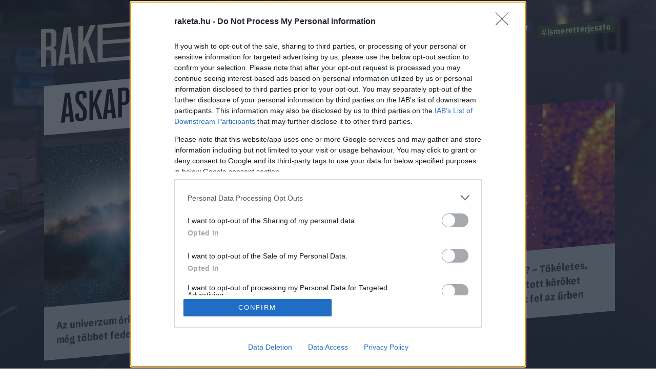

--- FILE ---
content_type: text/html; charset=utf-8
request_url: https://www.google.com/recaptcha/api2/anchor?ar=1&k=6LcMO9cZAAAAAIVOTpQZD4F0dKzqljv_hD4GfqRF&co=aHR0cHM6Ly9yYWtldGEuaHU6NDQz&hl=en&v=PoyoqOPhxBO7pBk68S4YbpHZ&size=invisible&anchor-ms=20000&execute-ms=30000&cb=yah0i8rp1sga
body_size: 48682
content:
<!DOCTYPE HTML><html dir="ltr" lang="en"><head><meta http-equiv="Content-Type" content="text/html; charset=UTF-8">
<meta http-equiv="X-UA-Compatible" content="IE=edge">
<title>reCAPTCHA</title>
<style type="text/css">
/* cyrillic-ext */
@font-face {
  font-family: 'Roboto';
  font-style: normal;
  font-weight: 400;
  font-stretch: 100%;
  src: url(//fonts.gstatic.com/s/roboto/v48/KFO7CnqEu92Fr1ME7kSn66aGLdTylUAMa3GUBHMdazTgWw.woff2) format('woff2');
  unicode-range: U+0460-052F, U+1C80-1C8A, U+20B4, U+2DE0-2DFF, U+A640-A69F, U+FE2E-FE2F;
}
/* cyrillic */
@font-face {
  font-family: 'Roboto';
  font-style: normal;
  font-weight: 400;
  font-stretch: 100%;
  src: url(//fonts.gstatic.com/s/roboto/v48/KFO7CnqEu92Fr1ME7kSn66aGLdTylUAMa3iUBHMdazTgWw.woff2) format('woff2');
  unicode-range: U+0301, U+0400-045F, U+0490-0491, U+04B0-04B1, U+2116;
}
/* greek-ext */
@font-face {
  font-family: 'Roboto';
  font-style: normal;
  font-weight: 400;
  font-stretch: 100%;
  src: url(//fonts.gstatic.com/s/roboto/v48/KFO7CnqEu92Fr1ME7kSn66aGLdTylUAMa3CUBHMdazTgWw.woff2) format('woff2');
  unicode-range: U+1F00-1FFF;
}
/* greek */
@font-face {
  font-family: 'Roboto';
  font-style: normal;
  font-weight: 400;
  font-stretch: 100%;
  src: url(//fonts.gstatic.com/s/roboto/v48/KFO7CnqEu92Fr1ME7kSn66aGLdTylUAMa3-UBHMdazTgWw.woff2) format('woff2');
  unicode-range: U+0370-0377, U+037A-037F, U+0384-038A, U+038C, U+038E-03A1, U+03A3-03FF;
}
/* math */
@font-face {
  font-family: 'Roboto';
  font-style: normal;
  font-weight: 400;
  font-stretch: 100%;
  src: url(//fonts.gstatic.com/s/roboto/v48/KFO7CnqEu92Fr1ME7kSn66aGLdTylUAMawCUBHMdazTgWw.woff2) format('woff2');
  unicode-range: U+0302-0303, U+0305, U+0307-0308, U+0310, U+0312, U+0315, U+031A, U+0326-0327, U+032C, U+032F-0330, U+0332-0333, U+0338, U+033A, U+0346, U+034D, U+0391-03A1, U+03A3-03A9, U+03B1-03C9, U+03D1, U+03D5-03D6, U+03F0-03F1, U+03F4-03F5, U+2016-2017, U+2034-2038, U+203C, U+2040, U+2043, U+2047, U+2050, U+2057, U+205F, U+2070-2071, U+2074-208E, U+2090-209C, U+20D0-20DC, U+20E1, U+20E5-20EF, U+2100-2112, U+2114-2115, U+2117-2121, U+2123-214F, U+2190, U+2192, U+2194-21AE, U+21B0-21E5, U+21F1-21F2, U+21F4-2211, U+2213-2214, U+2216-22FF, U+2308-230B, U+2310, U+2319, U+231C-2321, U+2336-237A, U+237C, U+2395, U+239B-23B7, U+23D0, U+23DC-23E1, U+2474-2475, U+25AF, U+25B3, U+25B7, U+25BD, U+25C1, U+25CA, U+25CC, U+25FB, U+266D-266F, U+27C0-27FF, U+2900-2AFF, U+2B0E-2B11, U+2B30-2B4C, U+2BFE, U+3030, U+FF5B, U+FF5D, U+1D400-1D7FF, U+1EE00-1EEFF;
}
/* symbols */
@font-face {
  font-family: 'Roboto';
  font-style: normal;
  font-weight: 400;
  font-stretch: 100%;
  src: url(//fonts.gstatic.com/s/roboto/v48/KFO7CnqEu92Fr1ME7kSn66aGLdTylUAMaxKUBHMdazTgWw.woff2) format('woff2');
  unicode-range: U+0001-000C, U+000E-001F, U+007F-009F, U+20DD-20E0, U+20E2-20E4, U+2150-218F, U+2190, U+2192, U+2194-2199, U+21AF, U+21E6-21F0, U+21F3, U+2218-2219, U+2299, U+22C4-22C6, U+2300-243F, U+2440-244A, U+2460-24FF, U+25A0-27BF, U+2800-28FF, U+2921-2922, U+2981, U+29BF, U+29EB, U+2B00-2BFF, U+4DC0-4DFF, U+FFF9-FFFB, U+10140-1018E, U+10190-1019C, U+101A0, U+101D0-101FD, U+102E0-102FB, U+10E60-10E7E, U+1D2C0-1D2D3, U+1D2E0-1D37F, U+1F000-1F0FF, U+1F100-1F1AD, U+1F1E6-1F1FF, U+1F30D-1F30F, U+1F315, U+1F31C, U+1F31E, U+1F320-1F32C, U+1F336, U+1F378, U+1F37D, U+1F382, U+1F393-1F39F, U+1F3A7-1F3A8, U+1F3AC-1F3AF, U+1F3C2, U+1F3C4-1F3C6, U+1F3CA-1F3CE, U+1F3D4-1F3E0, U+1F3ED, U+1F3F1-1F3F3, U+1F3F5-1F3F7, U+1F408, U+1F415, U+1F41F, U+1F426, U+1F43F, U+1F441-1F442, U+1F444, U+1F446-1F449, U+1F44C-1F44E, U+1F453, U+1F46A, U+1F47D, U+1F4A3, U+1F4B0, U+1F4B3, U+1F4B9, U+1F4BB, U+1F4BF, U+1F4C8-1F4CB, U+1F4D6, U+1F4DA, U+1F4DF, U+1F4E3-1F4E6, U+1F4EA-1F4ED, U+1F4F7, U+1F4F9-1F4FB, U+1F4FD-1F4FE, U+1F503, U+1F507-1F50B, U+1F50D, U+1F512-1F513, U+1F53E-1F54A, U+1F54F-1F5FA, U+1F610, U+1F650-1F67F, U+1F687, U+1F68D, U+1F691, U+1F694, U+1F698, U+1F6AD, U+1F6B2, U+1F6B9-1F6BA, U+1F6BC, U+1F6C6-1F6CF, U+1F6D3-1F6D7, U+1F6E0-1F6EA, U+1F6F0-1F6F3, U+1F6F7-1F6FC, U+1F700-1F7FF, U+1F800-1F80B, U+1F810-1F847, U+1F850-1F859, U+1F860-1F887, U+1F890-1F8AD, U+1F8B0-1F8BB, U+1F8C0-1F8C1, U+1F900-1F90B, U+1F93B, U+1F946, U+1F984, U+1F996, U+1F9E9, U+1FA00-1FA6F, U+1FA70-1FA7C, U+1FA80-1FA89, U+1FA8F-1FAC6, U+1FACE-1FADC, U+1FADF-1FAE9, U+1FAF0-1FAF8, U+1FB00-1FBFF;
}
/* vietnamese */
@font-face {
  font-family: 'Roboto';
  font-style: normal;
  font-weight: 400;
  font-stretch: 100%;
  src: url(//fonts.gstatic.com/s/roboto/v48/KFO7CnqEu92Fr1ME7kSn66aGLdTylUAMa3OUBHMdazTgWw.woff2) format('woff2');
  unicode-range: U+0102-0103, U+0110-0111, U+0128-0129, U+0168-0169, U+01A0-01A1, U+01AF-01B0, U+0300-0301, U+0303-0304, U+0308-0309, U+0323, U+0329, U+1EA0-1EF9, U+20AB;
}
/* latin-ext */
@font-face {
  font-family: 'Roboto';
  font-style: normal;
  font-weight: 400;
  font-stretch: 100%;
  src: url(//fonts.gstatic.com/s/roboto/v48/KFO7CnqEu92Fr1ME7kSn66aGLdTylUAMa3KUBHMdazTgWw.woff2) format('woff2');
  unicode-range: U+0100-02BA, U+02BD-02C5, U+02C7-02CC, U+02CE-02D7, U+02DD-02FF, U+0304, U+0308, U+0329, U+1D00-1DBF, U+1E00-1E9F, U+1EF2-1EFF, U+2020, U+20A0-20AB, U+20AD-20C0, U+2113, U+2C60-2C7F, U+A720-A7FF;
}
/* latin */
@font-face {
  font-family: 'Roboto';
  font-style: normal;
  font-weight: 400;
  font-stretch: 100%;
  src: url(//fonts.gstatic.com/s/roboto/v48/KFO7CnqEu92Fr1ME7kSn66aGLdTylUAMa3yUBHMdazQ.woff2) format('woff2');
  unicode-range: U+0000-00FF, U+0131, U+0152-0153, U+02BB-02BC, U+02C6, U+02DA, U+02DC, U+0304, U+0308, U+0329, U+2000-206F, U+20AC, U+2122, U+2191, U+2193, U+2212, U+2215, U+FEFF, U+FFFD;
}
/* cyrillic-ext */
@font-face {
  font-family: 'Roboto';
  font-style: normal;
  font-weight: 500;
  font-stretch: 100%;
  src: url(//fonts.gstatic.com/s/roboto/v48/KFO7CnqEu92Fr1ME7kSn66aGLdTylUAMa3GUBHMdazTgWw.woff2) format('woff2');
  unicode-range: U+0460-052F, U+1C80-1C8A, U+20B4, U+2DE0-2DFF, U+A640-A69F, U+FE2E-FE2F;
}
/* cyrillic */
@font-face {
  font-family: 'Roboto';
  font-style: normal;
  font-weight: 500;
  font-stretch: 100%;
  src: url(//fonts.gstatic.com/s/roboto/v48/KFO7CnqEu92Fr1ME7kSn66aGLdTylUAMa3iUBHMdazTgWw.woff2) format('woff2');
  unicode-range: U+0301, U+0400-045F, U+0490-0491, U+04B0-04B1, U+2116;
}
/* greek-ext */
@font-face {
  font-family: 'Roboto';
  font-style: normal;
  font-weight: 500;
  font-stretch: 100%;
  src: url(//fonts.gstatic.com/s/roboto/v48/KFO7CnqEu92Fr1ME7kSn66aGLdTylUAMa3CUBHMdazTgWw.woff2) format('woff2');
  unicode-range: U+1F00-1FFF;
}
/* greek */
@font-face {
  font-family: 'Roboto';
  font-style: normal;
  font-weight: 500;
  font-stretch: 100%;
  src: url(//fonts.gstatic.com/s/roboto/v48/KFO7CnqEu92Fr1ME7kSn66aGLdTylUAMa3-UBHMdazTgWw.woff2) format('woff2');
  unicode-range: U+0370-0377, U+037A-037F, U+0384-038A, U+038C, U+038E-03A1, U+03A3-03FF;
}
/* math */
@font-face {
  font-family: 'Roboto';
  font-style: normal;
  font-weight: 500;
  font-stretch: 100%;
  src: url(//fonts.gstatic.com/s/roboto/v48/KFO7CnqEu92Fr1ME7kSn66aGLdTylUAMawCUBHMdazTgWw.woff2) format('woff2');
  unicode-range: U+0302-0303, U+0305, U+0307-0308, U+0310, U+0312, U+0315, U+031A, U+0326-0327, U+032C, U+032F-0330, U+0332-0333, U+0338, U+033A, U+0346, U+034D, U+0391-03A1, U+03A3-03A9, U+03B1-03C9, U+03D1, U+03D5-03D6, U+03F0-03F1, U+03F4-03F5, U+2016-2017, U+2034-2038, U+203C, U+2040, U+2043, U+2047, U+2050, U+2057, U+205F, U+2070-2071, U+2074-208E, U+2090-209C, U+20D0-20DC, U+20E1, U+20E5-20EF, U+2100-2112, U+2114-2115, U+2117-2121, U+2123-214F, U+2190, U+2192, U+2194-21AE, U+21B0-21E5, U+21F1-21F2, U+21F4-2211, U+2213-2214, U+2216-22FF, U+2308-230B, U+2310, U+2319, U+231C-2321, U+2336-237A, U+237C, U+2395, U+239B-23B7, U+23D0, U+23DC-23E1, U+2474-2475, U+25AF, U+25B3, U+25B7, U+25BD, U+25C1, U+25CA, U+25CC, U+25FB, U+266D-266F, U+27C0-27FF, U+2900-2AFF, U+2B0E-2B11, U+2B30-2B4C, U+2BFE, U+3030, U+FF5B, U+FF5D, U+1D400-1D7FF, U+1EE00-1EEFF;
}
/* symbols */
@font-face {
  font-family: 'Roboto';
  font-style: normal;
  font-weight: 500;
  font-stretch: 100%;
  src: url(//fonts.gstatic.com/s/roboto/v48/KFO7CnqEu92Fr1ME7kSn66aGLdTylUAMaxKUBHMdazTgWw.woff2) format('woff2');
  unicode-range: U+0001-000C, U+000E-001F, U+007F-009F, U+20DD-20E0, U+20E2-20E4, U+2150-218F, U+2190, U+2192, U+2194-2199, U+21AF, U+21E6-21F0, U+21F3, U+2218-2219, U+2299, U+22C4-22C6, U+2300-243F, U+2440-244A, U+2460-24FF, U+25A0-27BF, U+2800-28FF, U+2921-2922, U+2981, U+29BF, U+29EB, U+2B00-2BFF, U+4DC0-4DFF, U+FFF9-FFFB, U+10140-1018E, U+10190-1019C, U+101A0, U+101D0-101FD, U+102E0-102FB, U+10E60-10E7E, U+1D2C0-1D2D3, U+1D2E0-1D37F, U+1F000-1F0FF, U+1F100-1F1AD, U+1F1E6-1F1FF, U+1F30D-1F30F, U+1F315, U+1F31C, U+1F31E, U+1F320-1F32C, U+1F336, U+1F378, U+1F37D, U+1F382, U+1F393-1F39F, U+1F3A7-1F3A8, U+1F3AC-1F3AF, U+1F3C2, U+1F3C4-1F3C6, U+1F3CA-1F3CE, U+1F3D4-1F3E0, U+1F3ED, U+1F3F1-1F3F3, U+1F3F5-1F3F7, U+1F408, U+1F415, U+1F41F, U+1F426, U+1F43F, U+1F441-1F442, U+1F444, U+1F446-1F449, U+1F44C-1F44E, U+1F453, U+1F46A, U+1F47D, U+1F4A3, U+1F4B0, U+1F4B3, U+1F4B9, U+1F4BB, U+1F4BF, U+1F4C8-1F4CB, U+1F4D6, U+1F4DA, U+1F4DF, U+1F4E3-1F4E6, U+1F4EA-1F4ED, U+1F4F7, U+1F4F9-1F4FB, U+1F4FD-1F4FE, U+1F503, U+1F507-1F50B, U+1F50D, U+1F512-1F513, U+1F53E-1F54A, U+1F54F-1F5FA, U+1F610, U+1F650-1F67F, U+1F687, U+1F68D, U+1F691, U+1F694, U+1F698, U+1F6AD, U+1F6B2, U+1F6B9-1F6BA, U+1F6BC, U+1F6C6-1F6CF, U+1F6D3-1F6D7, U+1F6E0-1F6EA, U+1F6F0-1F6F3, U+1F6F7-1F6FC, U+1F700-1F7FF, U+1F800-1F80B, U+1F810-1F847, U+1F850-1F859, U+1F860-1F887, U+1F890-1F8AD, U+1F8B0-1F8BB, U+1F8C0-1F8C1, U+1F900-1F90B, U+1F93B, U+1F946, U+1F984, U+1F996, U+1F9E9, U+1FA00-1FA6F, U+1FA70-1FA7C, U+1FA80-1FA89, U+1FA8F-1FAC6, U+1FACE-1FADC, U+1FADF-1FAE9, U+1FAF0-1FAF8, U+1FB00-1FBFF;
}
/* vietnamese */
@font-face {
  font-family: 'Roboto';
  font-style: normal;
  font-weight: 500;
  font-stretch: 100%;
  src: url(//fonts.gstatic.com/s/roboto/v48/KFO7CnqEu92Fr1ME7kSn66aGLdTylUAMa3OUBHMdazTgWw.woff2) format('woff2');
  unicode-range: U+0102-0103, U+0110-0111, U+0128-0129, U+0168-0169, U+01A0-01A1, U+01AF-01B0, U+0300-0301, U+0303-0304, U+0308-0309, U+0323, U+0329, U+1EA0-1EF9, U+20AB;
}
/* latin-ext */
@font-face {
  font-family: 'Roboto';
  font-style: normal;
  font-weight: 500;
  font-stretch: 100%;
  src: url(//fonts.gstatic.com/s/roboto/v48/KFO7CnqEu92Fr1ME7kSn66aGLdTylUAMa3KUBHMdazTgWw.woff2) format('woff2');
  unicode-range: U+0100-02BA, U+02BD-02C5, U+02C7-02CC, U+02CE-02D7, U+02DD-02FF, U+0304, U+0308, U+0329, U+1D00-1DBF, U+1E00-1E9F, U+1EF2-1EFF, U+2020, U+20A0-20AB, U+20AD-20C0, U+2113, U+2C60-2C7F, U+A720-A7FF;
}
/* latin */
@font-face {
  font-family: 'Roboto';
  font-style: normal;
  font-weight: 500;
  font-stretch: 100%;
  src: url(//fonts.gstatic.com/s/roboto/v48/KFO7CnqEu92Fr1ME7kSn66aGLdTylUAMa3yUBHMdazQ.woff2) format('woff2');
  unicode-range: U+0000-00FF, U+0131, U+0152-0153, U+02BB-02BC, U+02C6, U+02DA, U+02DC, U+0304, U+0308, U+0329, U+2000-206F, U+20AC, U+2122, U+2191, U+2193, U+2212, U+2215, U+FEFF, U+FFFD;
}
/* cyrillic-ext */
@font-face {
  font-family: 'Roboto';
  font-style: normal;
  font-weight: 900;
  font-stretch: 100%;
  src: url(//fonts.gstatic.com/s/roboto/v48/KFO7CnqEu92Fr1ME7kSn66aGLdTylUAMa3GUBHMdazTgWw.woff2) format('woff2');
  unicode-range: U+0460-052F, U+1C80-1C8A, U+20B4, U+2DE0-2DFF, U+A640-A69F, U+FE2E-FE2F;
}
/* cyrillic */
@font-face {
  font-family: 'Roboto';
  font-style: normal;
  font-weight: 900;
  font-stretch: 100%;
  src: url(//fonts.gstatic.com/s/roboto/v48/KFO7CnqEu92Fr1ME7kSn66aGLdTylUAMa3iUBHMdazTgWw.woff2) format('woff2');
  unicode-range: U+0301, U+0400-045F, U+0490-0491, U+04B0-04B1, U+2116;
}
/* greek-ext */
@font-face {
  font-family: 'Roboto';
  font-style: normal;
  font-weight: 900;
  font-stretch: 100%;
  src: url(//fonts.gstatic.com/s/roboto/v48/KFO7CnqEu92Fr1ME7kSn66aGLdTylUAMa3CUBHMdazTgWw.woff2) format('woff2');
  unicode-range: U+1F00-1FFF;
}
/* greek */
@font-face {
  font-family: 'Roboto';
  font-style: normal;
  font-weight: 900;
  font-stretch: 100%;
  src: url(//fonts.gstatic.com/s/roboto/v48/KFO7CnqEu92Fr1ME7kSn66aGLdTylUAMa3-UBHMdazTgWw.woff2) format('woff2');
  unicode-range: U+0370-0377, U+037A-037F, U+0384-038A, U+038C, U+038E-03A1, U+03A3-03FF;
}
/* math */
@font-face {
  font-family: 'Roboto';
  font-style: normal;
  font-weight: 900;
  font-stretch: 100%;
  src: url(//fonts.gstatic.com/s/roboto/v48/KFO7CnqEu92Fr1ME7kSn66aGLdTylUAMawCUBHMdazTgWw.woff2) format('woff2');
  unicode-range: U+0302-0303, U+0305, U+0307-0308, U+0310, U+0312, U+0315, U+031A, U+0326-0327, U+032C, U+032F-0330, U+0332-0333, U+0338, U+033A, U+0346, U+034D, U+0391-03A1, U+03A3-03A9, U+03B1-03C9, U+03D1, U+03D5-03D6, U+03F0-03F1, U+03F4-03F5, U+2016-2017, U+2034-2038, U+203C, U+2040, U+2043, U+2047, U+2050, U+2057, U+205F, U+2070-2071, U+2074-208E, U+2090-209C, U+20D0-20DC, U+20E1, U+20E5-20EF, U+2100-2112, U+2114-2115, U+2117-2121, U+2123-214F, U+2190, U+2192, U+2194-21AE, U+21B0-21E5, U+21F1-21F2, U+21F4-2211, U+2213-2214, U+2216-22FF, U+2308-230B, U+2310, U+2319, U+231C-2321, U+2336-237A, U+237C, U+2395, U+239B-23B7, U+23D0, U+23DC-23E1, U+2474-2475, U+25AF, U+25B3, U+25B7, U+25BD, U+25C1, U+25CA, U+25CC, U+25FB, U+266D-266F, U+27C0-27FF, U+2900-2AFF, U+2B0E-2B11, U+2B30-2B4C, U+2BFE, U+3030, U+FF5B, U+FF5D, U+1D400-1D7FF, U+1EE00-1EEFF;
}
/* symbols */
@font-face {
  font-family: 'Roboto';
  font-style: normal;
  font-weight: 900;
  font-stretch: 100%;
  src: url(//fonts.gstatic.com/s/roboto/v48/KFO7CnqEu92Fr1ME7kSn66aGLdTylUAMaxKUBHMdazTgWw.woff2) format('woff2');
  unicode-range: U+0001-000C, U+000E-001F, U+007F-009F, U+20DD-20E0, U+20E2-20E4, U+2150-218F, U+2190, U+2192, U+2194-2199, U+21AF, U+21E6-21F0, U+21F3, U+2218-2219, U+2299, U+22C4-22C6, U+2300-243F, U+2440-244A, U+2460-24FF, U+25A0-27BF, U+2800-28FF, U+2921-2922, U+2981, U+29BF, U+29EB, U+2B00-2BFF, U+4DC0-4DFF, U+FFF9-FFFB, U+10140-1018E, U+10190-1019C, U+101A0, U+101D0-101FD, U+102E0-102FB, U+10E60-10E7E, U+1D2C0-1D2D3, U+1D2E0-1D37F, U+1F000-1F0FF, U+1F100-1F1AD, U+1F1E6-1F1FF, U+1F30D-1F30F, U+1F315, U+1F31C, U+1F31E, U+1F320-1F32C, U+1F336, U+1F378, U+1F37D, U+1F382, U+1F393-1F39F, U+1F3A7-1F3A8, U+1F3AC-1F3AF, U+1F3C2, U+1F3C4-1F3C6, U+1F3CA-1F3CE, U+1F3D4-1F3E0, U+1F3ED, U+1F3F1-1F3F3, U+1F3F5-1F3F7, U+1F408, U+1F415, U+1F41F, U+1F426, U+1F43F, U+1F441-1F442, U+1F444, U+1F446-1F449, U+1F44C-1F44E, U+1F453, U+1F46A, U+1F47D, U+1F4A3, U+1F4B0, U+1F4B3, U+1F4B9, U+1F4BB, U+1F4BF, U+1F4C8-1F4CB, U+1F4D6, U+1F4DA, U+1F4DF, U+1F4E3-1F4E6, U+1F4EA-1F4ED, U+1F4F7, U+1F4F9-1F4FB, U+1F4FD-1F4FE, U+1F503, U+1F507-1F50B, U+1F50D, U+1F512-1F513, U+1F53E-1F54A, U+1F54F-1F5FA, U+1F610, U+1F650-1F67F, U+1F687, U+1F68D, U+1F691, U+1F694, U+1F698, U+1F6AD, U+1F6B2, U+1F6B9-1F6BA, U+1F6BC, U+1F6C6-1F6CF, U+1F6D3-1F6D7, U+1F6E0-1F6EA, U+1F6F0-1F6F3, U+1F6F7-1F6FC, U+1F700-1F7FF, U+1F800-1F80B, U+1F810-1F847, U+1F850-1F859, U+1F860-1F887, U+1F890-1F8AD, U+1F8B0-1F8BB, U+1F8C0-1F8C1, U+1F900-1F90B, U+1F93B, U+1F946, U+1F984, U+1F996, U+1F9E9, U+1FA00-1FA6F, U+1FA70-1FA7C, U+1FA80-1FA89, U+1FA8F-1FAC6, U+1FACE-1FADC, U+1FADF-1FAE9, U+1FAF0-1FAF8, U+1FB00-1FBFF;
}
/* vietnamese */
@font-face {
  font-family: 'Roboto';
  font-style: normal;
  font-weight: 900;
  font-stretch: 100%;
  src: url(//fonts.gstatic.com/s/roboto/v48/KFO7CnqEu92Fr1ME7kSn66aGLdTylUAMa3OUBHMdazTgWw.woff2) format('woff2');
  unicode-range: U+0102-0103, U+0110-0111, U+0128-0129, U+0168-0169, U+01A0-01A1, U+01AF-01B0, U+0300-0301, U+0303-0304, U+0308-0309, U+0323, U+0329, U+1EA0-1EF9, U+20AB;
}
/* latin-ext */
@font-face {
  font-family: 'Roboto';
  font-style: normal;
  font-weight: 900;
  font-stretch: 100%;
  src: url(//fonts.gstatic.com/s/roboto/v48/KFO7CnqEu92Fr1ME7kSn66aGLdTylUAMa3KUBHMdazTgWw.woff2) format('woff2');
  unicode-range: U+0100-02BA, U+02BD-02C5, U+02C7-02CC, U+02CE-02D7, U+02DD-02FF, U+0304, U+0308, U+0329, U+1D00-1DBF, U+1E00-1E9F, U+1EF2-1EFF, U+2020, U+20A0-20AB, U+20AD-20C0, U+2113, U+2C60-2C7F, U+A720-A7FF;
}
/* latin */
@font-face {
  font-family: 'Roboto';
  font-style: normal;
  font-weight: 900;
  font-stretch: 100%;
  src: url(//fonts.gstatic.com/s/roboto/v48/KFO7CnqEu92Fr1ME7kSn66aGLdTylUAMa3yUBHMdazQ.woff2) format('woff2');
  unicode-range: U+0000-00FF, U+0131, U+0152-0153, U+02BB-02BC, U+02C6, U+02DA, U+02DC, U+0304, U+0308, U+0329, U+2000-206F, U+20AC, U+2122, U+2191, U+2193, U+2212, U+2215, U+FEFF, U+FFFD;
}

</style>
<link rel="stylesheet" type="text/css" href="https://www.gstatic.com/recaptcha/releases/PoyoqOPhxBO7pBk68S4YbpHZ/styles__ltr.css">
<script nonce="Nrn5wMLjq_qZYvYYWusa0A" type="text/javascript">window['__recaptcha_api'] = 'https://www.google.com/recaptcha/api2/';</script>
<script type="text/javascript" src="https://www.gstatic.com/recaptcha/releases/PoyoqOPhxBO7pBk68S4YbpHZ/recaptcha__en.js" nonce="Nrn5wMLjq_qZYvYYWusa0A">
      
    </script></head>
<body><div id="rc-anchor-alert" class="rc-anchor-alert"></div>
<input type="hidden" id="recaptcha-token" value="[base64]">
<script type="text/javascript" nonce="Nrn5wMLjq_qZYvYYWusa0A">
      recaptcha.anchor.Main.init("[\x22ainput\x22,[\x22bgdata\x22,\x22\x22,\[base64]/[base64]/[base64]/[base64]/[base64]/UltsKytdPUU6KEU8MjA0OD9SW2wrK109RT4+NnwxOTI6KChFJjY0NTEyKT09NTUyOTYmJk0rMTxjLmxlbmd0aCYmKGMuY2hhckNvZGVBdChNKzEpJjY0NTEyKT09NTYzMjA/[base64]/[base64]/[base64]/[base64]/[base64]/[base64]/[base64]\x22,\[base64]\\u003d\x22,\[base64]/[base64]/Dg8OHwp7CtcOfYgg3w6bCtMOhw4XDoggPNAt+w4/DjcOnMG/DpEPDvsOoRUTCs8ODbMKTwrXDp8Ofw7/CpsKJwo1aw7c9wqdRw7jDpl3CrH7DsnrDv8KXw4PDhwtBwrZNZMKXOsKcPsOkwoPCl8KtZ8KgwqF9JW50FsKtL8OCw5Q/wqZPQsK7wqALSDtCw554SMK0wrkSw5vDtU9pcgPDtcOUwq/Co8OyDxrCmsOmwqQfwqErw5dkJ8O2V3lCKsOwe8KwC8OmBwrCvlAVw5PDkWMlw5Bjwoguw6DCtGwMLcO3wpXDjkg0w5XCklzCncKbPG3Dl8OsN1hxQmMRDMKEwqnDtXPClMOCw43Dsk/Dh8OyRCLDsxBCwodhw65lwr3CusKMwogxGsKVSTTCti/CqjPCsgDDiWclw5/DmcK2KjIew6YHfMO9wq4QY8O5SWZnQMOJLcOFSMO7wqTCnGzCm1YuB8OMOwjCqsKxwpjDv2VVwrR9HsOcB8Ofw7HDuQ5sw4HDnGBGw6DClsKWwrDDrcOPwpnCnVzDsihHw5/Crh/Co8KACFYBw5nDpMKVPnbChsK9w4UWNFTDvnTChsKFwrLCmy4xwrPCuhPCnsOxw54GwqQHw7/DmzkeFsKvw4zDj2gcFcOfZcKWNw7DisKXSCzCgcKVw60rwoktBwHCisOQwq0/R8OFwoo/a8O2ccOwPMOKGTZSw6ILwoFKw6PDiXvDuSvCvMOfwpvCicK/KsKHw5zCqAnDmcOKX8OHXGkPCyw9OsKBwo3CpygZw7HCoG3CsAfCjz9vwrfDj8K2w7dgPXU9w4DCtgfCi8KmDnkdw5RsYMKZw5QYwo9Hw7PDvHfDonRBw5UZwrE7w5rDgcOvwoTDocKsw6wLE8KKw4LCtS7DtMO/TkbCpynCtcObMyvCu8KcTmXCqMOiwpUYJB1GwonDrkRseMOFbMO2w5zCkjzCkcKXd8OPwqjDtBVnNyLCsT7DjMOVwp1nwqDCp8OEwprCqT/DsMK6w7bCjxEBw7rCsiDDtsKKOFg1FgPDucOqVB/DqsKlwrMmw6PCgUQrw6Ijw6/CmkvChcOOw5TCmsO9T8OgLcOVBsOkUsKFw5tfY8Oww4fDsXA7DsKcGsKdSsOmG8O0JyTCisK2wqUUABTCqjDCjMO2w47Cow87wpVnwq/DvDTCqlR9wrzDh8K+w7rDrnN/w69RE8K6GcOpwrNzacK5L2sPw4/CsVvDscKUwqhlMsO8FRMMwr4ewpI1KRfDkgk6w7EXw4RTw6fCo0PDuU5Gw6HDlTESPkLCv112wobCrWTDhmvDi8KFSFgzwprCjgvDjx/DicKGw5zCpMKjw5lewrN3HRnDg0FgwqPDucKwCcOfwpnCqMKRwo84H8OqNcKMwpNpw5sOVAFzai3DssKfw7/DsSXDlmrCpmTDlzE7AXhHcR3CmMO4W0J7wrbCpsKqwrUmPsOxwogKanXCjxo0w4/[base64]/[base64]/DpsKNw4bCnwI0w7YJXsKQAnrCnxPDgHIpwqsGAEswJMK8wrNJKGgySlbClSvCm8KIN8K4bEjCkRIYw7l/w4fCv2Jcw5o9RxfCqcKJwoVOw5fCmcOkfWoVwqDDvMKkw5t6EMOUw59yw7TDvMOawp42w7p/w7jCvMO9WC3DrEPCksOOb2NQwrd0BEHDmsKPB8Kaw6JAw5Nuw4HDn8Kxw4RiwpHCicO6wrHCkXFwZRvCo8K/[base64]/CrcKnGMKjw4Q0ZgY1NsKbMcOIw5DCgcKBwotueMK1f8Okw6Zrw67CmsKEPFLCkjFnwol/V2F/w7nDsz/CrsOSQ0NpwowzH1bDgcOQwrHChcO2w7fChsKiwq/[base64]/[base64]/CrcOGw5zDu8KYw5jDmCfDuBwuw6HCmMKNIsO2elbDjEfDhkzDu8OjRBo/[base64]/CmsKkwo5Kw6tswrbCosKgenTCrcKDKiomw50jKwM5w6LDrHnCknLDqcOywpcyRljCuiJxwonCi1zDosKcRMKDZ8KyXBjCnMKIfVzDq3IvZcKdV8O9w703w6NvETZ1wrdGw6svY8K2F8K7wqd+EsO/w6/DosK4Pydaw6Mvw4PCtyN1w7rDrcKoNz3Dn8OFw5s+AsKuGcKxwqLClsOyEMOOERJcwpc2AMOGfsKow6fDmAVjwoBIGyBfwpzDrMKdN8O+wpwaw4HDkMOSwpzDgQ1SNcO/TsOgfTrDjkfDrcOXw7vDicOmwqnDnsOtW1JCwpQkUnFoGcO/cinDhsOwEcKVEcK2wqXClDHDnh5ow4Vhw4Aaw7/[base64]/Dh8Ohw7RzPCrCrzjDkRpow5glL2TCml7CsMOmw5dcKnAXw6HCi8KOw5bCqMKLMCYBw4QFwoduDSZwQ8KsUQTDncOrw6nCtcKsw4zDiMO9wprDpDXDlMOOJS7CqTI/RUJ5w7HDo8OiDsK+G8KxF2nDgcKcw7EwG8KTHkooZ8K6SsOkVz7CpTPDi8OfwpXCnsOAU8O6w53Dl8Kww5bChHwnwq0rw4A8BVYNejtnwrrDskfCm1rCqivDuxfDgT7Dqm/DncOLw5sdAXPCn2BNIsOnwr4BwrrDn8KJwpAHw5wEIcOBH8KMwptGH8KVwrHCuMK2w7VXw59xw4RmwptBKsKrwqNSDRfCnFs5w5rDoF/CgsObwphpD0fCg2ViwqVEw6AZGsOlNsK+wq0Ow7Brw5x+wqtneWvDiibCmgPDvh9ewpXDrMK7YcOyw4vDgcK/[base64]/DtSnCk8O0DGRQQSpAwqjDo0c5N8K5w5oHwqAFwq3CjVrDpcOrcMKhfcKIeMOVwpt6w5scK15FOVxIw4IQw5xCwqAgdj7Cl8KbasOmw5Vawr3CmcKiw6vDrmFLwoLCvsK9OsKiwozCosKoVS/Cm0TDsMK/wrzDscKfZMOfHgDCl8O4wp/DkCDCpsOzKTLCu8OIeXknwrIqw7XClTPDvDfDl8Ovw5wWQwHCrw7DmcO+eMO0CsKyRMOGYSDDjyJswp1sUMOhAVhZQhADwqTCpsKbVE3DoMO8w4PDvMKRQ38VUy/[base64]/woNHwrfCs8O7M8O9PsKLLjfDscKxOcODH8Osw6l+Xj7DtcOkG8KIE8K2wq1EBDZlwrPDg1krN8O3wq/DjcK1wpdww6zClW5hAg58LcKkOcKTw6QQwrRuYsK3MW5ywp/ClEzDqGfDucKkw4LCv8K7wrE9w7BLEcOcw6TCmcKiWWnCvmxGwq/Dm05ew6ESXsOffMKHBTYnwpBxTcOEwrHChcKgKMOMBcKrwrRObEfCksK7A8KEQ8KPYHcswqoYw7o/[base64]/wprCl8OEwrN2OMOSAXXDsA/DuG/DtEDCg0dYw5NSRmsGY8KkwrzDsH7DmSwSw5rCjF/DtMOOXsKAwrFVwqPDvsOOw6sKw7nCtsKgwogDw45CwpHDhcOYw6TCnSTDqjnCtsO5VRTCosKaAMOMwpLDoVDDn8K8wpFKbcKuwrIRAcOMLsKGwoMWMMOSwrfDlMOpfxfCtnHCoFMywrNQeFVidyfDtnvCpcOHNSRSwpA8w45uw5/DosOnw7UYXMObw6xrwqlCwofCgivDvVXCnMKow6DDrEnCg8KZwqPCrQrDgMKxF8K4MRjCox/[base64]/Dt8OmVMKVwqDCqMOJwqvCvMOTJMKgwpB7D8O0w5zCi8OGwobDmMOfw4YpD8KvUMOEw7PDi8KRwop9wrnDtsOOaRMPNh5jw4h/e3wKwqsGw7cEXW7CnMK0wqBrwo9fdDXCksOFEVPCqDQ/[base64]/wr1zwqYOwq3CrEzCnsKmXQPCm2bDncOnOnzCqMKbYhbChMOtfm0LwpXCnCrDscOMdMKCRTfCmMOXw6DDvMK1w5zDoHwxaWdAacO1E11Lw6A+IcOawqJJEVpdw4jCphlQBz10w7PDhMO6IcO8w6pAw5p5w5wjwpbCjXR7CTBSKB9oDk/ChcK8QH1XMA/DkVDDj0HDmMOoPUBGC04xfcKgwrDDnX5xJwIUw6LCk8O8GsOVw4gKSsOHHEA1G3PCp8OkIG7CjDVJS8K8w4HCscKHPMKhBcOFCxPDjMOJw4TDqQXDvzlTEcKow7jDqMOzw5h9woImw7DCnFPDuAZ3QMOuwo3CjsKuDEV6J8Kww6YOwo/CvhHDusK8a0kUw7Y/wrZ9EsKhTwNMUMOkU8O5w5jCmx5JwqxbwqXCnWc2woYJw4/DisKfQMKNw5/[base64]/QMKMecOHwrURw63CjMO6ZyESwpPCkcOVw7oBRCDCkcKuw68Jw6XCgcORAsOocT0SwoTClcONwqtQwonCglnDuQIKacKCwrAlOkASHsOceMOBw5TDpMKLw6bCucK4w4Rzw4bCm8OgJcKZLcO0bxzCiMOgwqBMwqMiwpAbZiLCvTXCsh12OMOEFHjDmcKoMsKZQW/Cn8ODGMOhX1TDv8K8VgPDshfDicOsD8KQITDDmcKDOEhNe00lAcOqBRtNw69rW8K9w7lkw5LCmF4ywp3CkMKQw7LDgcK2NcKsXQoyZRQBMw/[base64]/Ch0VAX8KRL8OiwobDisKRw7Blwp91VcKFWC3CjzzDj17CmcKWHsODw5daGsOAasObwrjCqMOEGMODRMK3w77CnEUxUMKvbDDCrUvDsnrChXQqw50XGFXDvMOdwpXDo8KofsKHCMKmOcKuYMK/HHhYw4kIRk8pw5/Cu8OPIyPDtsKnBsOzwqEDwpMUccOrwp3DmcK/H8OpGQ3Dk8KMXwRMVW/CsmoPw782wobDtcKGaMKEN8KGwrEMwpQtKGhLJCTDqcOvwpvDj8O+HltdGcKIEBwgwppvPVMiPMOBHsKUExDCkyDCkxZmwrXCoVbDigzDrEF2w4JLcDMYBMKSfMK1Ej9FfTFzIcK4wpHDhz3ClMKUwpDDm23DtsKvwpkuXn/Co8KgE8Koc3cvw5RGwpHCvMKmwpbCrcO0w59/T8KCw59+a8OAEW9mTkzCj2/ClhTDisKEwoLCicKawojDjytYKMOVbRDDsMKywp8sZG7DpUvCoG7DqMKPw5XDj8Ovw6k+BxbCnWzCgHhYUcO6wqXDtzvDuHXCsX40H8Ogwq9xBCYGbsKHwqYRw7rCgMOLw59XwrTDkA8AwozCmhbChcKDwr58SWHCjXDDmSfCpUnDrsOwwoR5woDCokR/AMKGZSDDpDVrQBzCiS/CosK1w4bCtsOJwobDsQjCmlZMX8O8w5PCuMOGZ8KGw59HworDqcK1wpJXwps2w4VRJsORwqJUeMO7wokUw5dCP8Knwr5Dw5HDlQQAwqnCpMKva0TCnwJMDRjCkMOCa8O+w63Ck8Okw5IIAXfCp8OPw6fClMKyJcKpJUfCu19gw41Pw4jCosK/woXCuMKIdMO+w4JxwqE7wqLCoMOFQ2ZIXG99wrEtwp4lwrfDusKEw4PDiV3DqH7DqcOKVCfCt8KmfcOnQ8KZeMKUbA/Dl8OgwqJiwpHCn340EWHChcKgw4IBa8KbVmfChTLDg18Mw4JfCBQQwpY4csKVEXPCmFDCr8OMw7wuwoA8w7fDuCrDqcKYw6Z4wqBMwoFDwosfaAbCoMKGwqwqD8K/bsOuwqVCXx9YKBQfL8KZw7okw6PDtFQMwpfDpFk/VsOkJMKhWsOYf8Ktw4B5O8Oew4o4wq/Du3Vvwo46DcKcw5cUJWYHwoAzNzPDgjN4w4N3BcORwqnCrMODDTZ6wpUGSDvCgk/CqsKow4MkwqFSw7PDg1/[base64]/[base64]/DqsOyw6JvYMOBOMKOEsKzacKuScOGa8OmEMO2woVDwooWwpsNw5xnVsKOZBnClsKSdgY9R1sEAcOOb8KKB8K1wo1kf3TCtljCtVrCncOAwoZgTTTDscKrw7zClsOVwpPClcOxw5RmUsK/GhRMwrXChsOwXQ/DrQJyVcKvek7DqMKZwplAMsKmwq1XwoTDmsO1ESsJw4bCo8KFGEFzw7LDrwHDhmDDvsObWsKyFnQKwoDDnX3DtyTDuWtAwrddK8O7wonDsTl7woF4wqcSQ8O1wrovMiXDuhzDksK4wowFHcKTw5Faw6xmwr0/w7BuwqVyw6PCjcKPW3fCiCVhw7k4wqLDgm7DrU84w5tpwqBnw589wo7DvwsIR8KTd8Oaw43CpsOSw6tPwrrCpMOrw5DDjlcCw6Ycw4PDoH3Csk/DjAXCjWbCosK2w7zCgcOcWVRrwpoJwoTDr2PCosKmwp7Dkjt8CUPDv8OAaHsaIsKsPgUcwqjCuT7Ct8KlEG3CvMOycMKKw6LCkMOAwpTDmMKEwp7Dl1Fswo18A8KCw4dGwr9rwqrClD/DosOmai7ClMOHWUrDocOzLmdyA8KLbMKtwrPDv8Oyw6nDox0iawDCssO/wpNDwr3DoGjCgcKtw5XDlcO7woA2w5jDhMOJZQXDvVt8NzfCuQlTw4kCME/[base64]/CncOkworDpMK4OMOtw4DDo1EZDCzCvgnDpARFLcOXw5nDuwTDiHgWGsO0wo1ZwpFQQznCgl0aZ8K+wqHDmMO7w419T8ObIcKDw7d2wqkYwqjDpMKswrgvZmTCnMKIwpQEwp0zOMKlUsOlw6HDgwE6TsObB8Kqwq7Dp8OeTwFfw4zDgBvDpA/[base64]/[base64]/DlnNwwpk2w5BMwqLDoMKGKGY2w6TDp8OZdcO7w7VrCC3Cm8OvMDM/wrR+ZsKfwpHDhn/CqmHCncOgPW7DtcOzw4/DmMOgTkLCgsOAwo8kIhnDmcKPwqhewpbCoEdlaFPDqSjDusO3ex7ChcKufUJgJMOTcMK3YcOZw5YfwrbCt2tuBMKIQMO5GcKDN8OfdwDDtFXCjEPDs8KkAMOyZMKswr5ZL8KUWMO5wql/wq84B3cGYMOefBjCoMKWwoHDicKOw4jCgcOtCsKibcODccOTIcOLwo9ewrzClybCrTpOYWzDscK5Wl3Dqg4yWCbDokUFwpcwIsKjXmLCiAZdwo8CwoLCuhXDocOCw7paw5Mzw7glVDTDrcOmwqtDV2Rnwp/CiRjCicO8IsOFRsOnwoDCrCp7PgVcKQTCjFXCgS3DsEzCoUoVSVZiNMKEBB7ChkjCoVbDk8OPw7HDkcO5G8KFwr8nPMObLsOiwpPCnjrCpBJCN8KjwrUGXGhOQ0AXMMOcHlPDqMOPw4Inw7F/woFseALDviPCt8OHw5zDqVgSw5bDin54w5/DvxHDkBIGHDnDjMKswrLCrsKkwoxVw53Drg3CrsOKw77DrmHCqF/[base64]/JAg/wqDCssObPcOvw49yXCrCnFHChMKVQyAewqM2X8OyKxvCtMK2aQMcw4PDocOFfX5KNMOowoVwE1ReWMOjOXLCjWzCiz97W1nDgwIjw4Quwqo4MxoIcH3Dt8ORwp1iU8O/CyRLC8Ktf2R4wqILwoDDgWRGQm/DsxrDncKhBcKuwp/[base64]/[base64]/DkwZjwpZrw7/DsF3CgsOAXcKOwrPDmMORZMOPC0k0CcOvworDqQzDkMKff8KPw5clwrU+wpDDncOFw5LDs3rChMKyHMKmwpfDs8KmKsKxw4Mmw644w71pUsKIwrN2wpQWbkzCoWLCpMOfT8O9w5DDoEPCmgkCal7CuMK5w6/[base64]/DksOsXFjCoWMeA8KmI2bCtcO9BMKXdCFnXGLDrMKmEXIawq7CnBXCmsOhASDDrcKaFi5qw5dbw48Zw7ABwoNpR8OkKGLDjMK/FMKeKk1vwo7DlC/CsMOPw4wdw7AtfsOtw4g1w6EUworDu8OvwrMeD3tXw7/Dt8OgdcKRUFXChS5EwqXCm8Ktw48eECJcw4DCosOSQhBQwo3DgsKiQcOQw4/DjGNUZkXCm8O9WsKtw5HDkCfCksOnwpLCp8OIAnJeccKQwr8KworChMKOw7jCozrDvsKuwrR1WsOuwqsoNMKhwoJUFsKuBcKLw6FxKcKBHMODwovDm3Q/w7RiwqIJwqYZIMOcwoxQw4Eww69LwpvDrMORw6d2EmrCgcKzw5QHWcKjw4ccw7o4w7vCqUHDn2Byw5DDnsOlw7JDw4g+McK4acKHw7XCuSbChFjCk1fDrsK4QsOfcMKBfcKCasOHw493w7rCvsKmw47CgMOAw4PDksObTCgJw5d3NcOSADLDvsKQY0jDp0w/[base64]/Cj8OXw5rCicO8w6EFBgzDrWrCsEAtw7wew5JEw6rDgkYMwp8qZcKBTcO0wozCsABTccKoEMO3wpokw6pUw7xUw4DDi0Umwo9wLBxrJ8OyeMO+wo/DqVg2dcOANkV9CEcKOzE5w6bCpMKLw5F+w7JFVh0AXcOvw49tw7AOwqTCkxgdw5DDuXg/wqjCsWsDAQxrUxR8Pzxmw7tuXMKbd8OyAzbDuQLCrMKaw69LVxnDgRltwo/Cr8OVwrjDlMKNw5zCqcOuw7QFw5HChjjChMKjQcOLwpoyw7tSw6tcLsKJSGnDmUN2w57CgcOmTEHCizhfwpghP8O9w7XDrGbCg8KgQiLDisK0R37DqsOjHg/ChzHDhTg+YcKiw44uw5fDogXCgcKXwobDlMKoZcOZwrVCwo3DjMOpwoVUw57CjcKyLcOsw5cXV8OOVSxYw4XCusKNwqEFElrDuGLChDUVPgcfw5bCk8OTw5zCucKiVsOSw5DCkBBlLsKAw7N3wqfCpcK1P0/Cv8KIw7TCjnUjw6jComFrwoQlC8KMw4oBOMOrYMKUMsOSAMOWw6PDkBjCr8ODC2saZ3LCrcOZUMKgSkswQxgVw7FSwq0zVcODw4APRBVnHMORQsOWw7jDqyvCl8Ogw6XCtRzDvQbDmMKfDsOewpxOVsKuWsKwdzzDoMOiwrzDq0l1wqPDpsKHfiDDl8OmwpLCuS/DsMKqeUUew4NLAMO2wo82w7fDsTbDmBEkd8O9wqouOMKxQ0zCtRZnw7nCpcObCcKdwq/CsnjDlsOdODLCtQnDsMOBEcOsQMONw77Dr8KBA8OpwqjCi8KNw6nCmAfDgcOnCmlzFFDCq2J9wrhawpUZw6XCnGVyAcKlWcO1LcO/[base64]/L8Oawodgw7PCpMOveFHCjxbDkMO0wpVEVgrDgcOFHgvDl8OtHsKFJg0SeMOwwrLDlsKiLw3Dl8ODwqcpZEvCqMOBMzDCrsKRZAjDs8K3wpNrwrnDqETDinhXw5suDMOtwqxYw6l3LcOxX08Pc1cWe8Owc0pFXMOvw4UrcjHDi0HCugAkUCpBw6jCtcKob8Kuw75/FsKBwoMATjzDiGLCv2xJwpZtw7DCtB7Cg8KBw6PDgl3Ci2TCtjk1A8OvVcOjwqJ5Em/Co8OzKcKawo7Djxo2w6PCl8KSOzUnwoIlb8O1w4dLw5XCpxTDg07CnEHDmwQvw4dfCj/[base64]/CrsK+NTE7dMKEUhHDqMK1wrJtelQwQsOECAp4wpzCjsKFWMKIOsKXw4XCnMOSHcKwZ8K0w4bCgMO1wrRow7HCj2goLyZ4cMOMcMKmdxnDp8Oqw4gfJBIVw4TCocOlQMKVIl/Dr8OAKWMpwoY6VsKYDcK9wp8vw54cNMODwr1GwpMkwrzDpsOBCAwqLsOYYjHCql/ChsO2wopBwo1Nwp03w7PDrcOUw5HCtnPDrBbDusK+bsKORzJWTmnDplXDgsKzPVZMJhZ7IkzChx5bXm8qw7fCjMKnIMK8CCk4w6HDiFTCgATCq8OKw7jCn1YEY8Owwq8BUcOOWDPCgXjClsKtwp5swonDmH/CgMKvZFNcw47DqMOnPMOUGsOdw4HDt1HCrzMta2HDvsOwwrLDrsO1PnjDhMK4wqbDrVgDXi/CnsK8AsKQIDTDvMOcO8KSaXHClcKeBcKVUFDCmMKhKsKAw6sMw58FwrDCscOBRMKxwooWw7xsXHfCpcO/M8KLwo7CnsO4wo86wpPCgMOhenc6wrDDhMK+wqNNw5PDncOyw4dCwpXCkULCoUp0NEQAw7scw6zDhnXCr2fCmHBCNkd9QsOsJsOXwpPCmy/DrwXCqsOmX39/bcKTanJiw641A2F+woMTwrHCisK7w4HDusOdYgpJw6LCjsOvwrJRCMK4GjXCgcO6w54kwog5Vz7DncO+OTtUMR/Dly7CnyIYw7Mlwr81GsO6woN4WMOrw5kTccOVw5MxJU8BOA1/[base64]/Ds8KSw7xCLDEJwrLCpcOowqfCqBYyVyM6NXfCkcKawoTCisOYwod+w5Iqw4LCmsOpw514SlzCrkvDv3IVcw/[base64]/[base64]/wrAZSRbCo8KCw6LCn8OAw7/DgcK+w6LChsO8wqTCksOUVMOqZQ7Dgk7CisOKYcOIwq0ESwdzESfDlCU7eknCkz1kw4kIYHB/ccKFwoPDgsO6wrfCg0bCuHrCnll/QcOtUsK3wp11HmPDmWNHw5opwqfCoBpGwp3CphbCiHIhTx/[base64]/CnTTDvcK4w6kVdsKQwrVIMB9rw5/DqFlNU2tNDMKid8OmWTvCo3XCvn8FBwALw63DlCIWNsK/DMOlckzDgFBTKcKqw6w6EsK7wrpnQ8KcwqvCj2EwXFdyQgkfFcKuw4HDjMKfRMKYw7lIw4/CohnChDgMwozConLCscOFwqQ3wqLCjG7CuU14wocDw6vDqgo2wpQjw5jCplTCrAlwI2Ucay11wqjCr8OSLsO7bGVSfcOhwrLDicOAw4fDqcO1wrQDG3zDgR8Pw7QYZ8Oiw4LDiWLDpMOkwrosw4PDksKxWgfCk8KRw4PDnzw4MmPCscObwp9UW3hSW8KPw7/CgMOLS2YRwp3DrMOUw5zCt8O2wqE1DMKoVcO8w7ZPw7nDrmoseDhRRsOVH33DrMOdZHovw6bCqMKKwo1yKQzDsRXCgcOaf8OFYgvClwtuw40zNUXCkcKObsK8Ex9mTMKGT2RXwqJvw5LClMOzF0/[base64]/w6VnfcKYwqkww7fDkEIRCsOTHwEcWMODwpTCtStawpAWNlfCs3fCqlfCkEDDhMK9TsOnwoYHGxFTw75Hwqt/woJoFXXDpsOTUy3Dpz5dEsK0w6nCpAlmRHLDhQTCq8KJwrYNwqEuCT5TU8KcwpFLw5Rgw61Ic0E5a8Osw79tw5bDmsKUDcOSZENTbsOzeDFNbXTDocOwP8OVM8OGd8Kiw6zCu8O4w6sow74Mw5rCplRcbWolwp3DnsKDwrhNw7Apcycbw7/DlhrDqsOOJh3CpcOpw63CkhbCmUbChsKIGMOKT8OTYcK9w6JQw5dcSVbCl8OeJcO5LTEJdsKee8O2w4fCisK3woBjaDrCk8OfwrhLVsOQw5vDm1TCgVBHw7o0w7QdwrnDlGZBw7vDgi7DusKYTg0MNXIiw6/Dmmcrw6pHNAxxXjgNwpUyw6TDsBnCoBXCs0wkw6UIwolkwrFJd8O7CF/DjFXDt8KEwpBSSkpQwq/CshggXsO0UsKZJMOpHB8tMsKcCzURwp4pwrJfd8KGwr3CqcK+VMO7w6DDlH9zKH/CuHLCusKDUEHDvsOwRhRzFMOSwocKFHrDnlHCg2fDocK5IEXDscOewoctIQs9KQXDmSzDjsKiKxVwwqtiIA/Di8O5w6pFw5MkU8Kuw7kgwpTCt8OGw4QsM348ew/Dn8K9PQ7CisKLwq7DuMOEw7U7E8KLQEhdLQPDkcO7w6h6aE3Do8KNw5FEOz9ow4BtJ27Dl1LCmllOwpnDuXHCr8K6IMK2w6tsw5U8UBk/YzhpwrTCrh1Vw7zClQPCjA47RjbChcKyYVjCp8OmR8Okwq4OwqPChC1BwrEew5d2w53Cs8OFV3nCj8Olw5/DnjLDksO5w5fDlMKncMKDw7/DphgOMsOsw7hsHCIhw5jDnzbCvQ9aE0DCrj/ChGRmbsOtLRcRwpM1w5EOwoHDmkTCiRXCv8KYO29OTcKsQjPDiFs1CmtuwqnDmMOkCQdEVsO6HMKmw5Rgw5jDtsO+wqASISoXf2VwFMOoVsKyXMOcFB/Dk2rDh3LCtVYKCCl9wox2GXfDtmFPNcKbwrcjUMKAw7IZwrs3w5HCt8KpwpzDlirDqnDCsjRQw51zwrvDgcOlw6bCuh8pw7rDtwrCncKnw6wzw4bCi1XCuT5ubEomAxTCp8KJwrEOwoXDhBzCo8OgwowJwpDDscOIYMOEIcOHHGfCv3MgwrTCpsKmwr/DrcOOMMOPdgk9wqF3IWfDlsKwwoJyw4TCm2/DoEvDksOOYMO5woIyw6hZBUjChmLCmCtvVkHCgSTDvMOBPCTDmQV3w7bDmcKQwqfCmG09w7hyDlfCpDRZw57Di8OOIsOyJwliA13CmBjDqMOUwqHDq8K0worCocOnwp18w5rCvMO9Vzs8wpVHwrjCiXzDrsOIwpl6SsOBw7U2F8Kaw6BSwqopAkbCp8KuLsOpW8O/wrrDtMOYwpVcemMKw7PDp3hlXGDCmcOHPxZjwrbDu8K4w6gxWsOqFEFPHcKQKsKiwrrCksKfGMKKwozDqcKMMsKVMMO/aRVtw5JESw4XbcOmAWQsQA7CsMOhwqUjUnB5G8KTw5/DhQMEMQJ6XcKvw5PCqcOywrHDvMKANcO/w7fDq8K+ekHCtsO9w4rCm8KQwo5wYcOgwrjCh0nDi23ChsOGw5XDvnXDjTYIWkAQw4FHN8O0BcObw6Z5wqJowq7DnMORwr80w5HDnx8Nw4oTUcOyHDTDlnpUw410wpFYFDPDpww+wo4RZcOPwosBMcOewro/w7xUbMKiAXAHL8KYFsK/[base64]/Du8O9D8KkeFLCqRXCkMOSR0sXKsKNJ8KaOhQkIsObFsOEbMKYMMKeLScDIGcNQcKTIx8TehTDlmRLw6t/eQZlQ8OfSTjCgghbw5wvwqdGdnI0w4vCoMO+PV1uw4sPw7Bjw6HDjwHDj23DuMK6KQzCtmXCrcOAfMK5w6YOI8KwPRjCh8KWw6HDlxjDrD/DsTkIw7vDjR3CtMOOYcOOcjNKN0zCnsKgwox3w7JEw7FGw4HDu8KoV8KNcMKGw7RNdQpYbMO4QVE8woYtJWQmwq8GwqpbawYvCwdawp7DuSPDsXXDpMOGwrklw4TCmD7Di8OtUV7DtE5Mwp/CkTtlejHDriRyw4zDnnUtwo/Cg8ORw4XCowHCpW3CtHtGRic4w43DtzcdwprChMOcwr3Ds3cMwoorNVrCoBNBwpHDt8OJMg3CiMOxRCPCvR7CvsOQw5/Cu8KiwoLDlMOCEkzClcKxbBFyfcKRwpTCg2MJHC1QcMK1BsOndV3CpCfCvsKKd3rDhcKmMsOhXsKpwr1kWsOkaMOFSGV3G8OxwqhhZHHDlcOEfMOVE8O0c2jCg8OXw4HCpMO/EHzDtwNTw5Mzw6nChsObwrVdwqcUw5LChcOcwq50w5Ihw4Q1w6vCosKfwpnDrSDCjsK9CyDDvH7CkjHDiAbCqMO5OMOnL8OMw63CksKwag/CssOAw5skKk/CqsOgaMKrJ8OcQ8OQVEjDiSbDhBrDvwUCJk8XTyU4w5I+woDCtCrCmsOwYn15ZgPDkcKRwqM8w7drEibCiMKqw4XCgcOfw7PCnwnDocOSw7YFwrHDp8Kpwr9MJAzDv8KgUMKzLMKlbMKbHcK7dMKeUBhRPj/Cnk3CtMOXYFzCo8KPw5LCksOEw7rCmSHDrS9Fw4XDgW1yXHfCp0U6w7fDu0/DlBgMTwnDhh50C8Kjw74jDXzCmMOUIsOUwo3CicKdwpHCvsOzwqAAwpxEwpnCqwAFGF0dOcKQwpNFwotAwq4NwrDCmsOwIcKuJcOjQVppcHInwrdbDsKABsODXsOzwoYtw4EEwqPCvA53SMO6w7bDpMOvwoAJwp/DoEzDrsO/[base64]/[base64]/Dv8Kuw5DDvRfCgMODDBvDpn1yw5sHw7fCiWDDp8Odw4bCqMKccwYJPsO8FFlpw4jDucOFTSc1w4BJwrbCv8KjT0EpJ8OwwqMdBsKKOisNwpjDlMOZwrxVUMOvScKfwqwRw5kZY8Oaw6cXw4HClcOwPRHCq8KSw4Rgwq1iw4fCv8KNdFFHP8OIA8KnTVTDqx/Ci8KbwqsDwq1qwpLCnUEZYG/[base64]/CgSDDvgNCKFxLdMOWw549w6ddfHgBw6TDvmnClMO/LMOYXwzCnsKhw5cfw7AOZMOsMWrCm37CsMOSw5BjSsK6YnoKw5HDssKqw5pew5DDiMKlWcO1PxVVwpFiGm9Rwr59wqfDlC/Cjy3DmcK+woPDpMK8WDzDhMKWFl0Xw67CgjpQwrsZfHBlw4DDrsKUw5rDk8KxJcKFwonChsOmbcOmXcO1QMKPwrQ7e8OcM8KLFsOzHX7CqGnCjnDCnMOzPRvDuMKSe1XDs8O8FMKUFMK/GsOjwprCnDXDu8OfwrgVC8O/QsOfF18xeMOnw73CgMK+w75GwoXDnBHCo8OtJAHDjsK8XH1swo/DicKewoEBwpTCmivDmMORw6ZmwoXCmMKKCsKzw4sVaUY7K3LDi8KrAsOTwoHCvm/Ds8KzwqDCvsOkwpvDiisiBQ7CiBTCnmwaIAZew7EdeMKOP294w6XCvS/Cu13CpsKDJsKzw6E2W8OXw5DCtXbDpncLw7LCi8OiJUkXw4/CtwFMJMKhTCjCnMOcB8Oxw5glwpkMwpUAwprDqz3DncOhw68jw5jCiMKyw4lPeRzCsB3CicObw7Raw6/Ctk/[base64]/Dr8O2bRnCmkUVworDvMORw53Du8OpREF6OFUpOX8VN03DpMOse1Y6woXDmTvDs8OkGXZcw5cHwrZGwprCqMKsw4ZTYx5+GcOCew0Yw48JU8KeJ13ClMKyw50OwprDm8O0TcKUw6fCrWvClmdbwpfDpcOSw5/DjFXDkMO5wpnDvcOsEsKmFsK3bsKnwr3Di8OLXcKrw7TCi8O2wr47Qj7DiH7Dp11Nw79yAcOHwrxSE8OEw5EzcMKTEMOHwpsmw6w7agXCqcKlYS/Dkx/CmTDDksK4IcKFw6xJwqrDmw8XD1V0wpJewo0le8KycUfDt0VoUEXDicKdw51IT8K7dMKRwqQkVcOSw79GLnwQwozCjMOfI1XDn8Kdwo7ChMKQQDIPw6tgC0dzBg/[base64]/CjGbDv8K1w5khHGZXw5wxw4lWwpc3SlhrwpvCrMKjGsOQw67Cm2cRwrMZcTdmw6bCvMKGw7Riw57DmTkjw7vDliRcQcONCMO6w5vCj3Now73DrSk/[base64]/woEXw4DDpSPDvMKXFSR2PcKqwpsSF1Qew5YgHk0FMsOrCcO0woHDsMOqDSE2PC1qHcKew5pIwoZPHA7Cu18Cw5bDsXIqw6QKw63ClhwjenrCtcOBw6NALcOcw4PDjnrDoMKkwqzCpsOXGMO5w4nCgh08wqBmRMKywrTDhcOlQUwgwpPCh1vCs8O4RhjDrMK/w7TDqMOIwrDCnhDCmsKiwp7Ch1okHmIgYBJKVcKAFUdHay47CBbCuj/Dokx0w4XDq1IjGsKjw7Q3wobChSPDkifDg8KrwplfC3x1b8KMSx/Ci8KJAwbDv8Otw5BRw610FMOvw7ZQUcOsSxl+RMORw4XDty5Vw7vCrj/DmEDCkFvDk8Olwrdaw5rDowvDuSIaw4s4wqTDhsOHwqgCQlDDjsKIWzRsQ1NmwpxKPVjClcOhBcKfPEdkw5J5wqJCB8OKU8KRw5HCkMOfw4/Cu30kAsKVRF3CljkLCQMGwpl8Xm0GD8KvM2NlQFlUXVpWVx0AGcOoPwxawqzCvQ7Dq8K8w7czw73Dvz3Dn3xyJ8Kpw5/Cm2AtM8KkdEfDgsOpwp0jw6/[base64]/DhcKWwqQnwrbDvMKhw7VhTU5AwoDDpMKwwpLDm8KZwqo7WcKIw7HDm8K+Q8O3D8OsDhd/LMOZw5LCrAwCwp3DnkY3w6tqw5HDrR9sNsKdCMK6ZsORQ8OZw5VYEMO+HXTDksOlNMKiwoo6cEXDjcOiw6XDrDzDilgTMFdXHjUAwpPDu0zDmUbDssOhAVDDs1bCrnrDmwrChcK2w6IowoUAL3YOwp/Ciw0Vw4TDt8OfwonDm0Uhw5/Dt3Q1AllLw7lpdMKpw7fCgGbDn0DDpsK8wrQGw590BsOhw4XCnH8/[base64]/[base64]/DojzCij4pwrBzw4fDqSTDsMO6WnPCqX/CtcOxwpfDkMKQNWXDrsKrw40lwpjDg8KJw4rDqBxgMysOw7tnw6QOIyHCiVwvw43CtcOtPwgAR8K3wo3Cqz8awp1le8OJw4UNWl7ChGrDiMOiYcKkcWIxOsKHw7ErwqnCkR46V1wbIH1qwojDnUQhwoEzwoJnPm/DmMOuwqjCqisLYsKwMcKhwoY3IyMawrAORsKee8KzOG1OJD/[base64]/CjhTDhTYRw69Cw43CscORwrR6VcOjLMObfMOEw7oLwoTCrAEaYMKQQsK7w6TCocKqwpPDjMOhdsKkw4zCiMKQw73CksKMwrsZwpV6Ez4mFsO2w5XDp8O2QX58TwErw6gfRz3CvcOEYcOqw5DCl8OBw5/[base64]/Dqj5sJybDqjN6w77DsiPCuMKBwoLDrRnChsOBwqNCw6YzwqpvwpDDicOvw7DCnSZPPAB0UDsBwpjDqMOXwoXCpsKAw6/DsG7Cti83QB9dbMKQK1fCnTBZw4fCmsKaN8OrwoBdW8KhwqrCsMKLwqA2w4jDu8OBw4TDn8KaUMKkTDPCpcKQw6rCtxPDoTbCsMKbwrrDpTZ9wp0rw6ppwofDkMKjXx5EZi/DjsK7cQjCucKww77DqEouw6fDu23DgcK4wpTCm1bCvBUWGFc4wqTCtHLCqV8YC8OlwoY6RhPDtAsSW8KZw5/DtGUjwo/Cr8O2SjrCtULDo8KMa8OSennChsOpLDMcZEgcfkxEwo/CtBzCrSJtwq7CliLCjWRgAsK6wozDgF7DtFYmw5nDpcOAHSHCucKlfcOlBXMpdDnDilVawq8swrDDhw/[base64]/w4XDtcOTwpgJw7tIw6fDk8KBSzrChcO9NsOmwrpQbcKoRxxyw5RBw4LClcKJNRd8w7ELw7/ChmEbw6NKPCZELsKrHg/[base64]/[base64]/[base64]/Cl1ACw703wojDjMKrwogjQMKfwq5Fw7FcCiwEw49LB3wDw5bDpw7DmMO3C8O9GsObRVFuWTBBw5LCiMOPwoY/[base64]/Cky1/wqvCvnnCnsKew7/DjDXDq8OVwoLDtsKvOMOdEQnCp8OIN8OvLBxWBW5xbQ7DiWxbwqTCmnnDumHDhMOuDsK1aksCdHPDn8KWw7B7BT3CpsO8wq3DmMO5w6kiMsKXwpJGUMO9GcOdQsOvw43DtMK2CC7CsT1xCFYFw4QQasOXBTlfZMOKwqTCjMOSwp9iOMOQwofDpyU/wrvDu8O1w77DvsKEwrlow6XCjFXDtDbCsMKVwrTCpsOXwpbCssOywoXCm8KZGWcPGMKJw5FGwq8BZGjClSPCicKqwojDisOjPMKawoHCrcO6BGoFVxY0cMK4TcKEw7rDkH3DjjEiwo7Dj8K3w4/DgGbDlQPDnz7Ds1vDv2AXw7Fbwq0Nw5AOwpTDnQtPw6oUw5vDvsOJJMK/[base64]/[base64]/DliXDhsKWwqA0w7k9w5VXw5glwok8JQXCgSgGSDEXbcK2BmHCj8OMGVbDvGVKEilkw7pdw5fCmT8Pw68oNTDDqA5/w6HCnjIzw7LCihLDhTBbE8Kyw57CoWMPw6DCqWlDw5MYMMKzFMO5a8KSHcObDcK8Jmtqw4xyw7vDlggmER4FwrXCq8KfGh5xworDmUstwrctw5vCsiHCnznCq1bDh8OXF8Kuw7lbw5E3w7ISfMOywpHDoA4bUsOQLWLDq0/CkcOMbS/CtWZgQV1xYcK6Kgknwo43wprDjk0Qw7zDmcKAwpvCnDE+IMKewr7DrMOlwqlTwq4vNEARMDnCjD3Dg2vDg13CscKUS8O2\x22],null,[\x22conf\x22,null,\x226LcMO9cZAAAAAIVOTpQZD4F0dKzqljv_hD4GfqRF\x22,0,null,null,null,1,[21,125,63,73,95,87,41,43,42,83,102,105,109,121],[1017145,159],0,null,null,null,null,0,null,0,null,700,1,null,0,\[base64]/76lBhnEnQkZnOKMAhmv8xEZ\x22,0,0,null,null,1,null,0,0,null,null,null,0],\x22https://raketa.hu:443\x22,null,[3,1,1],null,null,null,1,3600,[\x22https://www.google.com/intl/en/policies/privacy/\x22,\x22https://www.google.com/intl/en/policies/terms/\x22],\x22za5zmcw8smXN9SIpVT9QKrmMW6WvspHTheCI9ZVzEO0\\u003d\x22,1,0,null,1,1769153810558,0,0,[118,49,18,206,39],null,[94,204,52,133,205],\x22RC-UFjtIX7dWLWUKQ\x22,null,null,null,null,null,\x220dAFcWeA40uwuuDVQT9YZLrD2JCP-vwMhHw_v7Fzmp_RWpbh8jaEtujYiL3GFyk5NNUENlPL_ChXDPAvCv2kvxH1etrEbBmzhwww\x22,1769236610522]");
    </script></body></html>